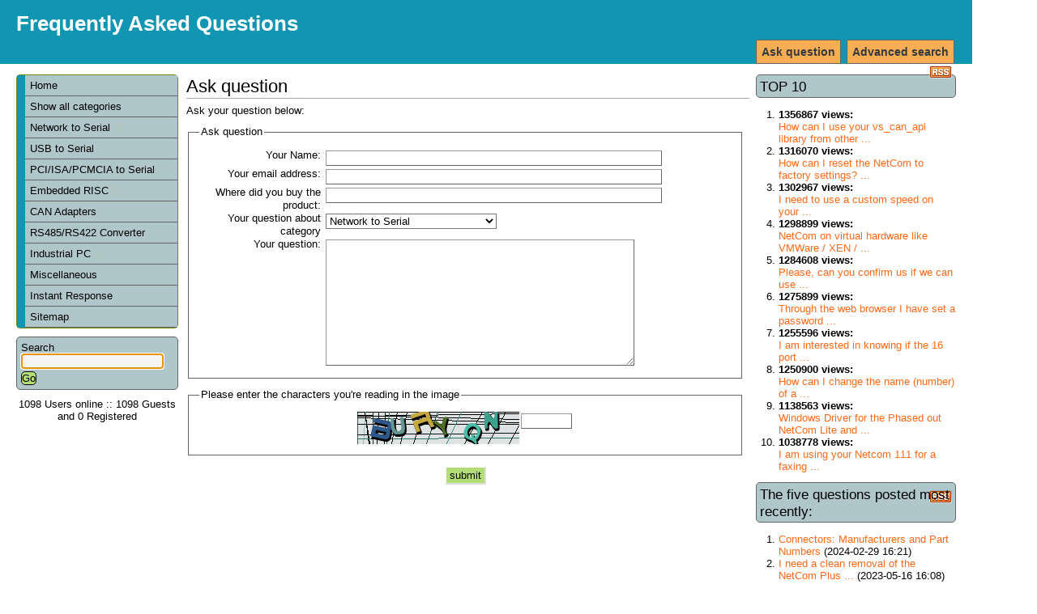

--- FILE ---
content_type: text/html; charset=iso-8859-1
request_url: https://faq.visionsystems.de/index.php?sid=7669596&lang=en&action=ask
body_size: 3838
content:
<!DOCTYPE html PUBLIC "-//W3C//DTD XHTML 1.0 Transitional//EN" "http://www.w3.org/TR/xhtml1/DTD/xhtml1-transitional.dtd">
<html xmlns="http://www.w3.org/1999/xhtml" xml:lang="en" lang="en">
<head>
    <title>Frequently Asked Questions</title>
    <base href="https://faq.visionsystems.de/" />
    <meta http-equiv="Content-Type" content="application/xhtml+xml; charset=iso-8859-1" />
    <meta name="title" content="Frequently Asked Questions" />
    <meta name="description" content="Frequently Asked Questions" />
    <meta name="keywords" content="VScom,FAQ,Vision Systems GmbH" />
    <meta name="author" content="VScom" />
    <meta name="publisher" content="VScom" />
    <meta name="copyright" content="(c) 2001 - 2008 phpMyFAQ Team" />
    <meta name="Content-Language" content="iso-8859-1" />
    <meta name="robots" content="INDEX, FOLLOW" />
    <meta name="revisit-after" content="7 days" />
    <meta name="MSSmartTagsPreventParsing" content="true" />
    <style type="text/css" media="screen"> /*<![CDATA[*/ <!--
    @import url(template/style.css);
    @import url(template/colors.css);
    --> /*]]>*/ </style>
    <style type="text/css" media="print"> /*<![CDATA[*/ <!--
    @import "template/print.css";
    --> /*]]>*/ </style>
    <script type="text/javascript" src="inc/js/functions.js"></script>
    <link rel="shortcut icon" href="template/favicon.ico" type="image/x-icon" />
    <link rel="icon" href="template/favicon.ico" type="image/x-icon" />
    <link rel="alternate" title="News RSS Feed" type="application/rss+xml" href="feed/news/rss.php" />
    <link rel="alternate" title="TopTen RSS Feed" type="application/rss+xml" href="feed/topten/rss.php" />
    <link rel="alternate" title="Latest FAQ Records RSS Feed" type="application/rss+xml" href="feed/latest/rss.php" />
    <link rel="alternate" title="Open Questions RSS Feed" type="application/rss+xml" href="feed/openquestions/rss.php" />
    <link rel="microsummary" type="application/x.microsummary+xml" href="microsummary.php?action=ask" />
    <link rel="search" type="application/opensearchdescription+xml" title="Frequently Asked Questions" href="/index.php?sid=7669596&amp;lang=en&amp;action=search" />
</head>
<body dir="ltr" onload="javascript:focusOnSearchField();">
<div id="wrapper1">
    <div id="wrapper2">
    <!-- start headers -->
    <div class="header" id="header">
        <h1><a title="Frequently Asked Questions" href="/index.php">Frequently Asked Questions</a></h1>
        <ul>
            <!--<li><a href="/index.php?sid=7669596&amp;lang=en&amp;action=contact">Contact</a></li>-->
            <!--<li><a href="/index.php?sid=7669596&amp;lang=en&amp;action=help">Help</a></li>-->
            <!--<li><a href="/index.php?sid=7669596&amp;lang=en&amp;action=open">Open questions</a></li>-->
            <li><a href="/index.php?sid=7669596&amp;lang=en&amp;action=search">Advanced search</a></li>
            <li><a href="/index.php?sid=7669596&amp;lang=en&amp;action=ask">Ask question</a></li>
            <!--<li><a href="/index.php?sid=7669596&amp;lang=en&amp;action=add">Add content</a></li>-->
        </ul>
    </div>
    <!-- end headers -->
    <!-- start columns -->
    <div class="columns">
        <!-- start left sidebar -->
        <div class="leftcolumn sidebar" id="sidebar-left">
            <div class="leftpadding">
                <h2 class="invisible">Navigation</h2>
                <!-- start categories -->
                <div class="content">
                    <div id="categories">
                    <ul>
                        <li class="home"><a href="/index.php?sid=7669596&amp;lang=en&amp;">Home</a></li>
                        <li><a href="/index.php?sid=7669596&amp;lang=en&amp;action=show">Show all categories</a></li>
                        	<li><a title="Serial Network Devices" href="/index.php?sid=7669596&amp;lang=en&amp;action=show&amp;cat=1">Network to Serial <img src="images/more.gif" width="11" height="11" alt="Network to Serial" style="border: none; vertical-align: middle;" /></a></li>
	<li><a title="Serial Adapter for the USB Bus" href="/index.php?sid=7669596&amp;lang=en&amp;action=show&amp;cat=2">USB to Serial</a></li>
	<li><a title="Serial Controller Cards for PCI and ISA Bus" href="/index.php?sid=7669596&amp;lang=en&amp;action=show&amp;cat=6">PCI/ISA/PCMCIA to Serial</a></li>
	<li><a title="Embedded RISC Devices" href="/index.php?sid=7669596&amp;lang=en&amp;action=show&amp;cat=7">Embedded RISC <img src="images/more.gif" width="11" height="11" alt="Embedded RISC" style="border: none; vertical-align: middle;" /></a></li>
	<li><a title="Controller Area Network Devices" href="/index.php?sid=7669596&amp;lang=en&amp;action=show&amp;cat=8">CAN Adapters</a></li>
	<li><a title="Industrial Serial Converter" href="/index.php?sid=7669596&amp;lang=en&amp;action=show&amp;cat=9">RS485/RS422 Converter</a></li>
	<li><a title="Industrial Computers" href="/index.php?sid=7669596&amp;lang=en&amp;action=show&amp;cat=10">Industrial PC <img src="images/more.gif" width="11" height="11" alt="Industrial PC" style="border: none; vertical-align: middle;" /></a></li>
	<li><a title="Information without a special category" href="/index.php?sid=7669596&amp;lang=en&amp;action=show&amp;cat=12">Miscellaneous</a></li>
                        <li><a href="/index.php?sid=7669596&amp;lang=en&amp;action=instantresponse">Instant Response</a></li>
                        <li><a href="/index.php?sid=7669596&amp;lang=en&amp;action=sitemap&amp;lang=en">Sitemap</a></li>
                    </ul>
                    </div>
                </div>
                <!-- end categories -->
                <!-- start search box -->
                <div class="content">
                    <div id="search">
                    <form action="/index.php?sid=7669596&amp;lang=en&amp;action=search" method="get">
                    <label for="suchbegriff">Search</label>
                    <input alt="search..." class="inputfield" type="text" name="search" id="suchbegriff" size="18" /><br />
                    <input type="submit" name="submit" value="Go" class="submit" />
                    <input type="hidden" name="action" value="search" />
                    </form>
                    </div>
                </div>
                <!-- end search box -->
                <!-- start language selection box -->
                <!--<div class="content">
                    <div id="langform">
                    <form action="/index.php?sid=7669596&amp;lang=en&amp;action=ask" method="post">
                    <label for="language">Change language</label>
                    <select class="language" name="language" id="language" size="1" onchange="this.form.submit();">
	<option value="en" selected="selected">English</option>
</select>
<br />
                    <input type="hidden" name="action" value="" />
                    </form>
                    </div>
                </div>-->
                <!-- end language selection box -->
                <!-- start login box -->
                <!--<div class="content">
                    <div id="loginform">
                    	<form action="/index.php?action=login" method="post">
    <label for="faqusername">Username:</label>
    <input class="inputfield" type="text" name="faqusername" id="faqusername" size="20" /><br />
    <label for="faqpassword">Password:</label>
    <input class="inputfield" type="password" size="20" name="faqpassword" id="faqpassword" /><br />
    <input class="submit" type="submit" value="OK" />
	</form>
	
                    </div>
                </div>-->
                <!-- end login box -->
                <!-- start user online -->
                <div class="content">
                    <div id="useronline">
                    1098 Users online :: 1098 Guests and 0 Registered
                    </div>
                </div>
                <!-- end user online -->
            </div>
        </div>
        <!-- end left sidebar -->
        <!-- start right sidebar -->
        <div class="rightcolumn sidebar" id="sidebar-right">
            <div class="rightpadding">
                            <div class="content">
                    <div id="topten">
                    <h3>TOP 10 <a href="feed/topten/rss.php" target="_blank"><img src="images/rss.png" width="28" height="16" alt="RSS" /></a></h3>
                    <ol><li><strong>1356867 views:</strong><br /><a href="/index.php?sid=7669596&amp;lang=en&amp;action=artikel&amp;cat=8&amp;id=76&amp;artlang=en">How can I use your vs_can_api library from other ...</a></li><li><strong>1316070 views:</strong><br /><a href="/index.php?sid=7669596&amp;lang=en&amp;action=artikel&amp;cat=3&amp;id=3&amp;artlang=en">How can I reset the NetCom to factory settings? ...</a></li><li><strong>1302967 views:</strong><br /><a href="/index.php?sid=7669596&amp;lang=en&amp;action=artikel&amp;cat=3&amp;id=23&amp;artlang=en">I need to use a custom speed on your ...</a></li><li><strong>1298899 views:</strong><br /><a href="/index.php?sid=7669596&amp;lang=en&amp;action=artikel&amp;cat=3&amp;id=5&amp;artlang=en">NetCom on virtual hardware like VMWare / XEN / ...</a></li><li><strong>1284608 views:</strong><br /><a href="/index.php?sid=7669596&amp;lang=en&amp;action=artikel&amp;cat=3&amp;id=9&amp;artlang=en">Please, can you confirm us if we can use ...</a></li><li><strong>1275899 views:</strong><br /><a href="/index.php?sid=7669596&amp;lang=en&amp;action=artikel&amp;cat=3&amp;id=4&amp;artlang=en">Through the web browser I have set a password ...</a></li><li><strong>1255596 views:</strong><br /><a href="/index.php?sid=7669596&amp;lang=en&amp;action=artikel&amp;cat=3&amp;id=8&amp;artlang=en">I am interested in knowing if the 16 port ...</a></li><li><strong>1250900 views:</strong><br /><a href="/index.php?sid=7669596&amp;lang=en&amp;action=artikel&amp;cat=3&amp;id=59&amp;artlang=en">How can I change the name (number) of a ...</a></li><li><strong>1138563 views:</strong><br /><a href="/index.php?sid=7669596&amp;lang=en&amp;action=artikel&amp;cat=3&amp;id=115&amp;artlang=en">Windows Driver for the Phased out NetCom Lite and ...</a></li><li><strong>1038778 views:</strong><br /><a href="/index.php?sid=7669596&amp;lang=en&amp;action=artikel&amp;cat=3&amp;id=43&amp;artlang=en">I am using your Netcom 111 for a faxing ...</a></li></ol>
                    </div>
                </div>
                <div class="content">
                    <div id="latest">
                    <h3>The five questions posted most recently:&nbsp;<a href="feed/latest/rss.php" target="_blank"><img src="images/rss.png" width="28" height="16" alt="RSS" /></a></h3>
                    <ol><li><a href="/index.php?sid=7669596&amp;lang=en&amp;action=artikel&amp;cat=12&amp;id=73&amp;artlang=en">Connectors: Manufacturers and Part Numbers</a> (2024-02-29 16:21)</li><li><a href="/index.php?sid=7669596&amp;lang=en&amp;action=artikel&amp;cat=3&amp;id=118&amp;artlang=en">I need a clean removal of the NetCom Plus ...</a> (2023-05-16 16:08)</li><li><a href="/index.php?sid=7669596&amp;lang=en&amp;action=artikel&amp;cat=3&amp;id=115&amp;artlang=en">Windows Driver for the Phased out NetCom Lite and ...</a> (2021-08-19 12:36)</li><li><a href="/index.php?sid=7669596&amp;lang=en&amp;action=artikel&amp;cat=3&amp;id=43&amp;artlang=en">I am using your Netcom 111 for a faxing ...</a> (2021-05-03 15:21)</li><li><a href="/index.php?sid=7669596&amp;lang=en&amp;action=artikel&amp;cat=12&amp;id=91&amp;artlang=en">Why does RS485 (and RS422) require to connect the ...</a> (2020-07-15 11:13)</li></ol>
                    </div>
                </div>
            </div>
        </div>
        <!-- end right sidebar -->
        <!-- start main content -->
        <div class="centercolumn">
            <div class="centerpadding">
                <div class="main-content" id="main">
                <h2>Ask question</h2>
	<p>Ask your question below:</p>
	<form action="/index.php?sid=7669596&amp;lang=en&amp;action=savequestion" method="post" style="display: inline">
    <fieldset>
    <legend>Ask question</legend>
	
    <label for="username" class="left">Your Name:</label>
    <input class="inputfield" type="text" name="username" id="username" value="" size="50" /><br />
	
    <label for="usermail" class="left">Your email address:</label>
    <input class="inputfield" type="text" name="usermail" id="usermail" value="" size="50" /><br />
	
    <label for="sellingcompany" class="left">Where did you buy the product:</label>
    <input class="inputfield" type="text" name="sellingcompany" id="sellingcompany" value="" size="50" /><br />

    <label for="rubrik" class="left">Your question about category</label>
    <select name="rubrik" id="rubrik">
    	<option value="1">Network to Serial</option>
	<option value="3">....VScom Serial Device Servers</option>
	<option value="11">....Network to USB Servers</option>
	<option value="16">....Modbus Ethernet</option>
	<option value="2">USB to Serial</option>
	<option value="6">PCI/ISA/PCMCIA to Serial</option>
	<option value="7">Embedded RISC</option>
	<option value="4">....OnRISC</option>
	<option value="8">CAN Adapters</option>
	<option value="9">RS485/RS422 Converter</option>
	<option value="10">Industrial PC</option>
	<option value="13">....EmRunner</option>
	<option value="14">....TaskRunner</option>
	<option value="15">....OFPPC</option>
	<option value="17">....Compact Systems</option>
	<option value="12">Miscellaneous</option>

    </select><br />
	
    <label for="content" class="left">Your question:</label>
    <textarea class="inputarea" cols="45" rows="10" name="content" id="content"></textarea><br />
    </fieldset>

    <fieldset><legend>Please enter the characters you're reading in the image</legend><div style="text-align:center;"><img src="/index.php?action=ask&amp;gen=img&amp;ck=1766946884" height="40" width="200" border="0" alt="Chuck Norris has counted to infinity. Twice." title="Chuck Norris has counted to infinity. Twice." /><input class="inputfield" style="vertical-align: top;" type="text" name="captcha" id="captcha" value="" size="6" /></div></fieldset>

    <div style="text-align:center;">
        <input class="submit" type="submit" name="submit" value="submit" />
    </div>
    <br />
    </form>
                </div>
            </div>
        </div>
        <!-- end main content -->
    </div>
    <!-- end columns -->
    <div class="clearing"></div>
    <!-- start footer -->
    <div id="footer" class="footer">
        <!-- please do not remove the following line -->
        <p id="copyrightnote">powered by <a href="http://www.phpmyfaq.de" target="_blank">phpMyFAQ</a></p>
    </div>
    <!-- end footer -->
    <!-- start debug messages -->
    
    <!-- end debug messages -->
    </div>
</div>
</body>
</html>
